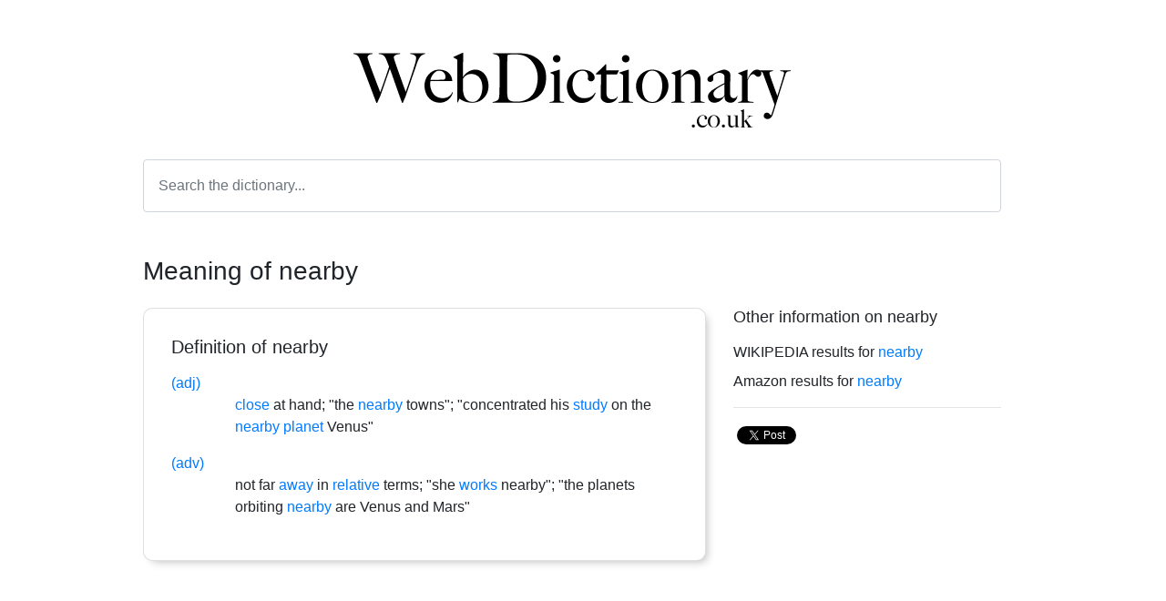

--- FILE ---
content_type: text/html; charset=utf-8
request_url: https://www.google.com/recaptcha/api2/aframe
body_size: 259
content:
<!DOCTYPE HTML><html><head><meta http-equiv="content-type" content="text/html; charset=UTF-8"></head><body><script nonce="aLzfNzhh_QWN2xyOKP-bVw">/** Anti-fraud and anti-abuse applications only. See google.com/recaptcha */ try{var clients={'sodar':'https://pagead2.googlesyndication.com/pagead/sodar?'};window.addEventListener("message",function(a){try{if(a.source===window.parent){var b=JSON.parse(a.data);var c=clients[b['id']];if(c){var d=document.createElement('img');d.src=c+b['params']+'&rc='+(localStorage.getItem("rc::a")?sessionStorage.getItem("rc::b"):"");window.document.body.appendChild(d);sessionStorage.setItem("rc::e",parseInt(sessionStorage.getItem("rc::e")||0)+1);localStorage.setItem("rc::h",'1768627932774');}}}catch(b){}});window.parent.postMessage("_grecaptcha_ready", "*");}catch(b){}</script></body></html>